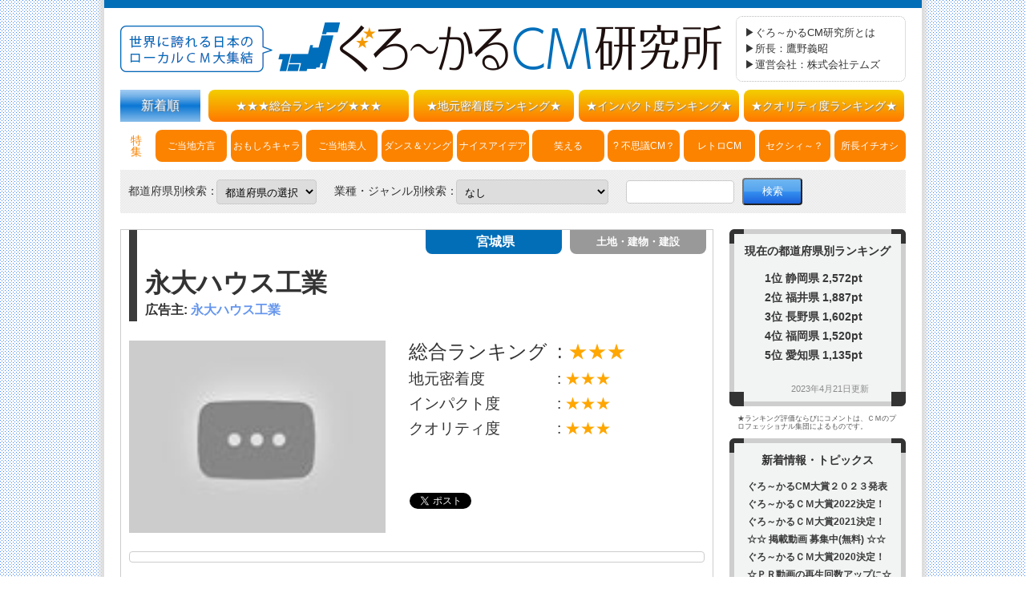

--- FILE ---
content_type: text/html; charset=UTF-8
request_url: https://glocalcm.net/20160512_1147
body_size: 48658
content:
<!doctype html><html lang="ja"><head><meta charset="utf-8"><meta http-equiv="X-UA-Compatible" content="IE=edge"/><meta name="viewport" content="width=980,initial-scale=1"><link rel="stylesheet" href="https://glocalcm.net/wp-content/cache/autoptimize/css/autoptimize_single_1b2a2621c864a5d2d8530cec73233579.css"><link rel="stylesheet" href="https://glocalcm.net/wp-content/cache/autoptimize/css/autoptimize_single_9bc799c31a30e911f74238f589447731.css"><meta name='robots' content='index, follow, max-image-preview:large, max-snippet:-1, max-video-preview:-1' /><title>宮城県「永大ハウス工業」ぐろ～かるＣＭ研究所</title><meta name="description" content="『 仙台四郎と住まいを探そう！ 』仙台を中心に不動産の売買を手掛ける永大ハウス工業のＣＭです。可愛らしい家のイラストの後ろから、「お家がほしい～！」と元気に飛び出してくるのは動物の子供達と仙台四郎。仲良くバスに乗って住まいの情報を探しに出かけます。江戸時代に仙台に実在したという仙台四郎、彼の寄る店は繁盛し、抱っこした子供は丈夫に育ったことから、福の神として崇められるようになったそう。ニコニコしたイラストは福々しくて可愛らしいです。“四郎”と“知ろう”をかけた元気なＣＭソングが、全体のテイストをパーッと明るいものにしています。リズムの良い歌は、耳馴染みが良く、記憶に残りやすいＣＭソングといえるでしょう。" /><link rel="canonical" href="https://glocalcm.net/20160512_1147" /><meta property="og:locale" content="ja_JP" /><meta property="og:type" content="article" /><meta property="og:title" content="宮城県「永大ハウス工業」ぐろ～かるＣＭ研究所" /><meta property="og:description" content="『 仙台四郎と住まいを探そう！ 』仙台を中心に不動産の売買を手掛ける永大ハウス工業のＣＭです。可愛らしい家のイラストの後ろから、「お家がほしい～！」と元気に飛び出してくるのは動物の子供達と仙台四郎。仲良くバスに乗って住まいの情報を探しに出かけます。江戸時代に仙台に実在したという仙台四郎、彼の寄る店は繁盛し、抱っこした子供は丈夫に育ったことから、福の神として崇められるようになったそう。ニコニコしたイラストは福々しくて可愛らしいです。“四郎”と“知ろう”をかけた元気なＣＭソングが、全体のテイストをパーッと明るいものにしています。リズムの良い歌は、耳馴染みが良く、記憶に残りやすいＣＭソングといえるでしょう。" /><meta property="og:url" content="https://glocalcm.net/20160512_1147" /><meta property="og:site_name" content="ぐろ～かるＣＭ研究所" /><meta property="article:publisher" content="https://www.facebook.com/glocalcm.net" /><meta property="article:published_time" content="2016-05-12T07:29:20+00:00" /><meta name="author" content="guest" /><meta name="twitter:card" content="summary_large_image" /><meta name="twitter:creator" content="@glocal_lab" /><meta name="twitter:site" content="@glocal_lab" /><meta name="twitter:label1" content="執筆者" /><meta name="twitter:data1" content="guest" /> <script type="application/ld+json" class="yoast-schema-graph">{"@context":"https://schema.org","@graph":[{"@type":"Article","@id":"https://glocalcm.net/20160512_1147#article","isPartOf":{"@id":"https://glocalcm.net/20160512_1147"},"author":{"name":"guest","@id":"https://glocalcm.net/#/schema/person/2babb872f8c1427254817ba8b78ead10"},"headline":"160155宮城・永大ハウス","datePublished":"2016-05-12T07:29:20+00:00","mainEntityOfPage":{"@id":"https://glocalcm.net/20160512_1147"},"wordCount":0,"publisher":{"@id":"https://glocalcm.net/#organization"},"inLanguage":"ja"},{"@type":"WebPage","@id":"https://glocalcm.net/20160512_1147","url":"https://glocalcm.net/20160512_1147","name":"宮城県「永大ハウス工業」ぐろ～かるＣＭ研究所","isPartOf":{"@id":"https://glocalcm.net/#website"},"datePublished":"2016-05-12T07:29:20+00:00","description":"『 仙台四郎と住まいを探そう！ 』仙台を中心に不動産の売買を手掛ける永大ハウス工業のＣＭです。可愛らしい家のイラストの後ろから、「お家がほしい～！」と元気に飛び出してくるのは動物の子供達と仙台四郎。仲良くバスに乗って住まいの情報を探しに出かけます。江戸時代に仙台に実在したという仙台四郎、彼の寄る店は繁盛し、抱っこした子供は丈夫に育ったことから、福の神として崇められるようになったそう。ニコニコしたイラストは福々しくて可愛らしいです。“四郎”と“知ろう”をかけた元気なＣＭソングが、全体のテイストをパーッと明るいものにしています。リズムの良い歌は、耳馴染みが良く、記憶に残りやすいＣＭソングといえるでしょう。","breadcrumb":{"@id":"https://glocalcm.net/20160512_1147#breadcrumb"},"inLanguage":"ja","potentialAction":[{"@type":"ReadAction","target":["https://glocalcm.net/20160512_1147"]}]},{"@type":"BreadcrumbList","@id":"https://glocalcm.net/20160512_1147#breadcrumb","itemListElement":[{"@type":"ListItem","position":1,"name":"ホーム","item":"https://glocalcm.net/"},{"@type":"ListItem","position":2,"name":"160155宮城・永大ハウス"}]},{"@type":"WebSite","@id":"https://glocalcm.net/#website","url":"https://glocalcm.net/","name":"ぐろ～かるＣＭ研究所","description":"世界に誇れる日本のローカルＣＭ・地方ＰＲ動画が大集合","publisher":{"@id":"https://glocalcm.net/#organization"},"potentialAction":[{"@type":"SearchAction","target":{"@type":"EntryPoint","urlTemplate":"https://glocalcm.net/?s={search_term_string}"},"query-input":{"@type":"PropertyValueSpecification","valueRequired":true,"valueName":"search_term_string"}}],"inLanguage":"ja"},{"@type":"Organization","@id":"https://glocalcm.net/#organization","name":"ぐろ〜かるＣＭ研究所","url":"https://glocalcm.net/","logo":{"@type":"ImageObject","inLanguage":"ja","@id":"https://glocalcm.net/#/schema/logo/image/","url":"https://glocalcm.net/wp-content/uploads/2019/01/a6c202f481e9beb570ee8524b933a05e.png","contentUrl":"https://glocalcm.net/wp-content/uploads/2019/01/a6c202f481e9beb570ee8524b933a05e.png","width":500,"height":500,"caption":"ぐろ〜かるＣＭ研究所"},"image":{"@id":"https://glocalcm.net/#/schema/logo/image/"},"sameAs":["https://www.facebook.com/glocalcm.net","https://x.com/glocal_lab","https://ja.wikipedia.org/wiki/CM"]},{"@type":"Person","@id":"https://glocalcm.net/#/schema/person/2babb872f8c1427254817ba8b78ead10","name":"guest","image":{"@type":"ImageObject","inLanguage":"ja","@id":"https://glocalcm.net/#/schema/person/image/","url":"https://secure.gravatar.com/avatar/679611462be9be04fc56e5c248213996bf19ea95e3e840df977debf95012e2c6?s=96&d=mm&r=g","contentUrl":"https://secure.gravatar.com/avatar/679611462be9be04fc56e5c248213996bf19ea95e3e840df977debf95012e2c6?s=96&d=mm&r=g","caption":"guest"},"url":"https://glocalcm.net/author/guest"}]}</script> <link rel='dns-prefetch' href='//www.googletagmanager.com' /><link rel='dns-prefetch' href='//stats.wp.com' /><link rel='dns-prefetch' href='//pagead2.googlesyndication.com' /><link href='https://fonts.gstatic.com' crossorigin='anonymous' rel='preconnect' /><link rel="alternate" title="oEmbed (JSON)" type="application/json+oembed" href="https://glocalcm.net/wp-json/oembed/1.0/embed?url=https%3A%2F%2Fglocalcm.net%2F20160512_1147" /><link rel="alternate" title="oEmbed (XML)" type="text/xml+oembed" href="https://glocalcm.net/wp-json/oembed/1.0/embed?url=https%3A%2F%2Fglocalcm.net%2F20160512_1147&#038;format=xml" /><style id='wp-img-auto-sizes-contain-inline-css' type='text/css'>img:is([sizes=auto i],[sizes^="auto," i]){contain-intrinsic-size:3000px 1500px}
/*# sourceURL=wp-img-auto-sizes-contain-inline-css */</style><link rel='stylesheet' id='colorbox-css' href='https://glocalcm.net/wp-content/cache/autoptimize/css/autoptimize_single_11a7c658b315539f503e17ea8482c77c.css' type='text/css' media='all' /><link rel='stylesheet' id='wp-block-library-css' href='https://glocalcm.net/wp-includes/css/dist/block-library/style.min.css' type='text/css' media='all' /><style id='classic-theme-styles-inline-css' type='text/css'>/*! This file is auto-generated */
.wp-block-button__link{color:#fff;background-color:#32373c;border-radius:9999px;box-shadow:none;text-decoration:none;padding:calc(.667em + 2px) calc(1.333em + 2px);font-size:1.125em}.wp-block-file__button{background:#32373c;color:#fff;text-decoration:none}
/*# sourceURL=/wp-includes/css/classic-themes.min.css */</style><link rel='stylesheet' id='mediaelement-css' href='https://glocalcm.net/wp-includes/js/mediaelement/mediaelementplayer-legacy.min.css' type='text/css' media='all' /><link rel='stylesheet' id='wp-mediaelement-css' href='https://glocalcm.net/wp-includes/js/mediaelement/wp-mediaelement.min.css' type='text/css' media='all' /><style id='jetpack-sharing-buttons-style-inline-css' type='text/css'>.jetpack-sharing-buttons__services-list{display:flex;flex-direction:row;flex-wrap:wrap;gap:0;list-style-type:none;margin:5px;padding:0}.jetpack-sharing-buttons__services-list.has-small-icon-size{font-size:12px}.jetpack-sharing-buttons__services-list.has-normal-icon-size{font-size:16px}.jetpack-sharing-buttons__services-list.has-large-icon-size{font-size:24px}.jetpack-sharing-buttons__services-list.has-huge-icon-size{font-size:36px}@media print{.jetpack-sharing-buttons__services-list{display:none!important}}.editor-styles-wrapper .wp-block-jetpack-sharing-buttons{gap:0;padding-inline-start:0}ul.jetpack-sharing-buttons__services-list.has-background{padding:1.25em 2.375em}
/*# sourceURL=https://glocalcm.net/wp-content/plugins/jetpack/_inc/blocks/sharing-buttons/view.css */</style><style id='global-styles-inline-css' type='text/css'>:root{--wp--preset--aspect-ratio--square: 1;--wp--preset--aspect-ratio--4-3: 4/3;--wp--preset--aspect-ratio--3-4: 3/4;--wp--preset--aspect-ratio--3-2: 3/2;--wp--preset--aspect-ratio--2-3: 2/3;--wp--preset--aspect-ratio--16-9: 16/9;--wp--preset--aspect-ratio--9-16: 9/16;--wp--preset--color--black: #000000;--wp--preset--color--cyan-bluish-gray: #abb8c3;--wp--preset--color--white: #ffffff;--wp--preset--color--pale-pink: #f78da7;--wp--preset--color--vivid-red: #cf2e2e;--wp--preset--color--luminous-vivid-orange: #ff6900;--wp--preset--color--luminous-vivid-amber: #fcb900;--wp--preset--color--light-green-cyan: #7bdcb5;--wp--preset--color--vivid-green-cyan: #00d084;--wp--preset--color--pale-cyan-blue: #8ed1fc;--wp--preset--color--vivid-cyan-blue: #0693e3;--wp--preset--color--vivid-purple: #9b51e0;--wp--preset--gradient--vivid-cyan-blue-to-vivid-purple: linear-gradient(135deg,rgb(6,147,227) 0%,rgb(155,81,224) 100%);--wp--preset--gradient--light-green-cyan-to-vivid-green-cyan: linear-gradient(135deg,rgb(122,220,180) 0%,rgb(0,208,130) 100%);--wp--preset--gradient--luminous-vivid-amber-to-luminous-vivid-orange: linear-gradient(135deg,rgb(252,185,0) 0%,rgb(255,105,0) 100%);--wp--preset--gradient--luminous-vivid-orange-to-vivid-red: linear-gradient(135deg,rgb(255,105,0) 0%,rgb(207,46,46) 100%);--wp--preset--gradient--very-light-gray-to-cyan-bluish-gray: linear-gradient(135deg,rgb(238,238,238) 0%,rgb(169,184,195) 100%);--wp--preset--gradient--cool-to-warm-spectrum: linear-gradient(135deg,rgb(74,234,220) 0%,rgb(151,120,209) 20%,rgb(207,42,186) 40%,rgb(238,44,130) 60%,rgb(251,105,98) 80%,rgb(254,248,76) 100%);--wp--preset--gradient--blush-light-purple: linear-gradient(135deg,rgb(255,206,236) 0%,rgb(152,150,240) 100%);--wp--preset--gradient--blush-bordeaux: linear-gradient(135deg,rgb(254,205,165) 0%,rgb(254,45,45) 50%,rgb(107,0,62) 100%);--wp--preset--gradient--luminous-dusk: linear-gradient(135deg,rgb(255,203,112) 0%,rgb(199,81,192) 50%,rgb(65,88,208) 100%);--wp--preset--gradient--pale-ocean: linear-gradient(135deg,rgb(255,245,203) 0%,rgb(182,227,212) 50%,rgb(51,167,181) 100%);--wp--preset--gradient--electric-grass: linear-gradient(135deg,rgb(202,248,128) 0%,rgb(113,206,126) 100%);--wp--preset--gradient--midnight: linear-gradient(135deg,rgb(2,3,129) 0%,rgb(40,116,252) 100%);--wp--preset--font-size--small: 13px;--wp--preset--font-size--medium: 20px;--wp--preset--font-size--large: 36px;--wp--preset--font-size--x-large: 42px;--wp--preset--spacing--20: 0.44rem;--wp--preset--spacing--30: 0.67rem;--wp--preset--spacing--40: 1rem;--wp--preset--spacing--50: 1.5rem;--wp--preset--spacing--60: 2.25rem;--wp--preset--spacing--70: 3.38rem;--wp--preset--spacing--80: 5.06rem;--wp--preset--shadow--natural: 6px 6px 9px rgba(0, 0, 0, 0.2);--wp--preset--shadow--deep: 12px 12px 50px rgba(0, 0, 0, 0.4);--wp--preset--shadow--sharp: 6px 6px 0px rgba(0, 0, 0, 0.2);--wp--preset--shadow--outlined: 6px 6px 0px -3px rgb(255, 255, 255), 6px 6px rgb(0, 0, 0);--wp--preset--shadow--crisp: 6px 6px 0px rgb(0, 0, 0);}:where(.is-layout-flex){gap: 0.5em;}:where(.is-layout-grid){gap: 0.5em;}body .is-layout-flex{display: flex;}.is-layout-flex{flex-wrap: wrap;align-items: center;}.is-layout-flex > :is(*, div){margin: 0;}body .is-layout-grid{display: grid;}.is-layout-grid > :is(*, div){margin: 0;}:where(.wp-block-columns.is-layout-flex){gap: 2em;}:where(.wp-block-columns.is-layout-grid){gap: 2em;}:where(.wp-block-post-template.is-layout-flex){gap: 1.25em;}:where(.wp-block-post-template.is-layout-grid){gap: 1.25em;}.has-black-color{color: var(--wp--preset--color--black) !important;}.has-cyan-bluish-gray-color{color: var(--wp--preset--color--cyan-bluish-gray) !important;}.has-white-color{color: var(--wp--preset--color--white) !important;}.has-pale-pink-color{color: var(--wp--preset--color--pale-pink) !important;}.has-vivid-red-color{color: var(--wp--preset--color--vivid-red) !important;}.has-luminous-vivid-orange-color{color: var(--wp--preset--color--luminous-vivid-orange) !important;}.has-luminous-vivid-amber-color{color: var(--wp--preset--color--luminous-vivid-amber) !important;}.has-light-green-cyan-color{color: var(--wp--preset--color--light-green-cyan) !important;}.has-vivid-green-cyan-color{color: var(--wp--preset--color--vivid-green-cyan) !important;}.has-pale-cyan-blue-color{color: var(--wp--preset--color--pale-cyan-blue) !important;}.has-vivid-cyan-blue-color{color: var(--wp--preset--color--vivid-cyan-blue) !important;}.has-vivid-purple-color{color: var(--wp--preset--color--vivid-purple) !important;}.has-black-background-color{background-color: var(--wp--preset--color--black) !important;}.has-cyan-bluish-gray-background-color{background-color: var(--wp--preset--color--cyan-bluish-gray) !important;}.has-white-background-color{background-color: var(--wp--preset--color--white) !important;}.has-pale-pink-background-color{background-color: var(--wp--preset--color--pale-pink) !important;}.has-vivid-red-background-color{background-color: var(--wp--preset--color--vivid-red) !important;}.has-luminous-vivid-orange-background-color{background-color: var(--wp--preset--color--luminous-vivid-orange) !important;}.has-luminous-vivid-amber-background-color{background-color: var(--wp--preset--color--luminous-vivid-amber) !important;}.has-light-green-cyan-background-color{background-color: var(--wp--preset--color--light-green-cyan) !important;}.has-vivid-green-cyan-background-color{background-color: var(--wp--preset--color--vivid-green-cyan) !important;}.has-pale-cyan-blue-background-color{background-color: var(--wp--preset--color--pale-cyan-blue) !important;}.has-vivid-cyan-blue-background-color{background-color: var(--wp--preset--color--vivid-cyan-blue) !important;}.has-vivid-purple-background-color{background-color: var(--wp--preset--color--vivid-purple) !important;}.has-black-border-color{border-color: var(--wp--preset--color--black) !important;}.has-cyan-bluish-gray-border-color{border-color: var(--wp--preset--color--cyan-bluish-gray) !important;}.has-white-border-color{border-color: var(--wp--preset--color--white) !important;}.has-pale-pink-border-color{border-color: var(--wp--preset--color--pale-pink) !important;}.has-vivid-red-border-color{border-color: var(--wp--preset--color--vivid-red) !important;}.has-luminous-vivid-orange-border-color{border-color: var(--wp--preset--color--luminous-vivid-orange) !important;}.has-luminous-vivid-amber-border-color{border-color: var(--wp--preset--color--luminous-vivid-amber) !important;}.has-light-green-cyan-border-color{border-color: var(--wp--preset--color--light-green-cyan) !important;}.has-vivid-green-cyan-border-color{border-color: var(--wp--preset--color--vivid-green-cyan) !important;}.has-pale-cyan-blue-border-color{border-color: var(--wp--preset--color--pale-cyan-blue) !important;}.has-vivid-cyan-blue-border-color{border-color: var(--wp--preset--color--vivid-cyan-blue) !important;}.has-vivid-purple-border-color{border-color: var(--wp--preset--color--vivid-purple) !important;}.has-vivid-cyan-blue-to-vivid-purple-gradient-background{background: var(--wp--preset--gradient--vivid-cyan-blue-to-vivid-purple) !important;}.has-light-green-cyan-to-vivid-green-cyan-gradient-background{background: var(--wp--preset--gradient--light-green-cyan-to-vivid-green-cyan) !important;}.has-luminous-vivid-amber-to-luminous-vivid-orange-gradient-background{background: var(--wp--preset--gradient--luminous-vivid-amber-to-luminous-vivid-orange) !important;}.has-luminous-vivid-orange-to-vivid-red-gradient-background{background: var(--wp--preset--gradient--luminous-vivid-orange-to-vivid-red) !important;}.has-very-light-gray-to-cyan-bluish-gray-gradient-background{background: var(--wp--preset--gradient--very-light-gray-to-cyan-bluish-gray) !important;}.has-cool-to-warm-spectrum-gradient-background{background: var(--wp--preset--gradient--cool-to-warm-spectrum) !important;}.has-blush-light-purple-gradient-background{background: var(--wp--preset--gradient--blush-light-purple) !important;}.has-blush-bordeaux-gradient-background{background: var(--wp--preset--gradient--blush-bordeaux) !important;}.has-luminous-dusk-gradient-background{background: var(--wp--preset--gradient--luminous-dusk) !important;}.has-pale-ocean-gradient-background{background: var(--wp--preset--gradient--pale-ocean) !important;}.has-electric-grass-gradient-background{background: var(--wp--preset--gradient--electric-grass) !important;}.has-midnight-gradient-background{background: var(--wp--preset--gradient--midnight) !important;}.has-small-font-size{font-size: var(--wp--preset--font-size--small) !important;}.has-medium-font-size{font-size: var(--wp--preset--font-size--medium) !important;}.has-large-font-size{font-size: var(--wp--preset--font-size--large) !important;}.has-x-large-font-size{font-size: var(--wp--preset--font-size--x-large) !important;}
:where(.wp-block-post-template.is-layout-flex){gap: 1.25em;}:where(.wp-block-post-template.is-layout-grid){gap: 1.25em;}
:where(.wp-block-term-template.is-layout-flex){gap: 1.25em;}:where(.wp-block-term-template.is-layout-grid){gap: 1.25em;}
:where(.wp-block-columns.is-layout-flex){gap: 2em;}:where(.wp-block-columns.is-layout-grid){gap: 2em;}
:root :where(.wp-block-pullquote){font-size: 1.5em;line-height: 1.6;}
/*# sourceURL=global-styles-inline-css */</style><link rel='stylesheet' id='contact-form-7-css' href='https://glocalcm.net/wp-content/cache/autoptimize/css/autoptimize_single_64ac31699f5326cb3c76122498b76f66.css' type='text/css' media='all' /><link rel='stylesheet' id='ctf_styles-css' href='https://glocalcm.net/wp-content/plugins/custom-twitter-feeds/css/ctf-styles.min.css' type='text/css' media='all' /><link rel='stylesheet' id='sfwppa-public-style-css' href='https://glocalcm.net/wp-content/cache/autoptimize/css/autoptimize_single_e112b0f362d8f343353ebd3f2886a7d1.css' type='text/css' media='all' /><link rel='stylesheet' id='dashicons-css' href='https://glocalcm.net/wp-includes/css/dashicons.min.css' type='text/css' media='all' /><link rel='stylesheet' id='thickbox-css' href='https://glocalcm.net/wp-content/cache/autoptimize/css/autoptimize_single_51f1b9b248d1b014ccffb331aaeb765d.css' type='text/css' media='all' /><link rel='stylesheet' id='formzu_plugin_client-css' href='https://glocalcm.net/wp-content/cache/autoptimize/css/autoptimize_single_5e8bf761308e8f4de91ea2544833b8fb.css' type='text/css' media='all' /><link rel='stylesheet' id='wp-pagenavi-css' href='https://glocalcm.net/wp-content/cache/autoptimize/css/autoptimize_single_73d29ecb3ae4eb2b78712fab3a46d32d.css' type='text/css' media='all' /> <script type="text/javascript" src="https://glocalcm.net/wp-includes/js/jquery/jquery.min.js" id="jquery-core-js"></script> <script defer type="text/javascript" src="https://glocalcm.net/wp-includes/js/jquery/jquery-migrate.min.js" id="jquery-migrate-js"></script> <script defer type="text/javascript" src="https://glocalcm.net/wp-content/plugins/wp-colorbox/jquery.colorbox-min.js" id="colorbox-js"></script> <script defer type="text/javascript" src="https://glocalcm.net/wp-content/cache/autoptimize/js/autoptimize_single_8c184d0a9ccdb5a32554bb4b4a65800b.js" id="wp-colorbox-js"></script> 
 <script defer type="text/javascript" src="https://www.googletagmanager.com/gtag/js?id=G-B885HZ51BC" id="google_gtagjs-js"></script> <script defer id="google_gtagjs-js-after" src="[data-uri]"></script> <link rel="https://api.w.org/" href="https://glocalcm.net/wp-json/" /><link rel="alternate" title="JSON" type="application/json" href="https://glocalcm.net/wp-json/wp/v2/posts/1147" /><link rel="EditURI" type="application/rsd+xml" title="RSD" href="https://glocalcm.net/xmlrpc.php?rsd" /><meta name="generator" content="WordPress 6.9" /><link rel='shortlink' href='https://glocalcm.net/?p=1147' /><link rel="shortcut icon" href="https://glocalcm.net/wp-content/uploads/2019/01/a6c202f481e9beb570ee8524b933a05e.png" /><meta name="generator" content="Site Kit by Google 1.170.0" /><style>img#wpstats{display:none}</style><meta name="google-adsense-platform-account" content="ca-host-pub-2644536267352236"><meta name="google-adsense-platform-domain" content="sitekit.withgoogle.com"><meta name="generator" content="Elementor 3.34.2; features: additional_custom_breakpoints; settings: css_print_method-external, google_font-enabled, font_display-auto"><style>.e-con.e-parent:nth-of-type(n+4):not(.e-lazyloaded):not(.e-no-lazyload),
				.e-con.e-parent:nth-of-type(n+4):not(.e-lazyloaded):not(.e-no-lazyload) * {
					background-image: none !important;
				}
				@media screen and (max-height: 1024px) {
					.e-con.e-parent:nth-of-type(n+3):not(.e-lazyloaded):not(.e-no-lazyload),
					.e-con.e-parent:nth-of-type(n+3):not(.e-lazyloaded):not(.e-no-lazyload) * {
						background-image: none !important;
					}
				}
				@media screen and (max-height: 640px) {
					.e-con.e-parent:nth-of-type(n+2):not(.e-lazyloaded):not(.e-no-lazyload),
					.e-con.e-parent:nth-of-type(n+2):not(.e-lazyloaded):not(.e-no-lazyload) * {
						background-image: none !important;
					}
				}</style> <script type="text/javascript" async="async" src="https://pagead2.googlesyndication.com/pagead/js/adsbygoogle.js?client=ca-pub-4500227413382396&amp;host=ca-host-pub-2644536267352236" crossorigin="anonymous"></script> <style type="text/css">/************************************************************
						Style-2
		************************************************************/
		.sfwppa-navi-style.sfwppa-style-2 span.sfwppa-pages,
		.sfwppa-navi-style.sfwppa-style-2 .nav-links .prev,
		.sfwppa-navi-style.sfwppa-style-2 .nav-links .next,
		.sfwppa-navi-style.sfwppa-style-2 .wp-pagenavi .current{border:0px ; color:#999999 ;font-size: 5px;}
		
		.sfwppa-navi-style.sfwppa-style-2 .nav-links .prev:hover,
		.sfwppa-navi-style.sfwppa-style-2 .nav-links .next:hover{color:#286eb2}
		
		.sfwppa-navi-style.sfwppa-style-2 .sfwppa-link,
		.sfwppa-navi-style.sfwppa-style-2 a.sfwppa-pages,	
		.sfwppa-navi-style.sfwppa-style-2 .nav-links a.page-numbers,
		.sfwppa-navi-style.sfwppa-style-2 .sfwppa-current-page,
		.sfwppa-navi-style.sfwppa-style-2 .nav-links .current,		
		.sfwppa-navi-style.sfwppa-style-2 span.sfwppa-pages.sfwppa-extend,
		.sfwppa-navi-style.sfwppa-style-2 .page-numbers.dots,
		.sfwppa-navi-style.sfwppa-style-2 .wp-pagenavi .current{font-size: 5px; color:#999999; display:inline-block; border: 1px solid #999999}
		
		.sfwppa-navi-style.sfwppa-style-2 .nav-links .current,
		.sfwppa-navi-style.sfwppa-style-2 .wp-pagenavi .current{ background: #ffffff; color:#286eb2;  border-right: 1px solid #999999;}

		.sfwppa-navi-style.sfwppa-style-2 .nav-links a.page-numbers:hover,
		.sfwppa-navi-style.sfwppa-style-2 a.sfwppa-pages:hover,
		.sfwppa-navi-style.sfwppa-style-2 a.sfwppa-pages:hover{ background: #ffffff;  border: 1px solid #999999; color:#286eb2;}
		
		.sfwppa-navi-style.sfwppa-style-2 span.sfwppa-pages.sfwppa-extend:hover { background: #ffffff !important;  border: 1px solid #999999 !important; color:#286eb2 !important;}</style></head><body><div id="container"><header><div id="head"><h1><a href="https://glocalcm.net/"><img src="https://glocalcm.net/wp-content/themes/glocalcm/images/logo.png" width="" alt="世界に誇れる日本のローカルCM大集合。ぐろ～かるCM研究所" title="世界に誇れる日本のローカルCM大集合。ぐろ～かるCM研究所"></a></h1><dl class="topic"><ul><li><a href="http://glocalcm.sakura.ne.jp/concept#concept">▶ぐろ～かるCM研究所とは</a></li><li><a href="http://glocalcm.sakura.ne.jp/commentator">▶所長：鷹野義昭</a></li><li><a href="http://www.tems.ne.jp/" target="_blank">▶運営会社：株式会社テムズ</a></li></ul></div><nav class="menu01"><p><a href="https://glocalcm.net?getData=new&sort=1">新着順</a></p><ul><li><a href="https://glocalcm.net?getData=allRanking&sort=1">★★★総合ランキング★★★</a></li><li><a href="https://glocalcm.net?getData=localPoint&sort=1">★地元密着度ランキング★</a></li><li><a href="https://glocalcm.net?getData=impactPoint&sort=1">★インパクト度ランキング★</a></li><li><a href="https://glocalcm.net?getData=qualityPoint&sort=1">★クオリティ度ランキング★</a></li></ul></nav><nav class="menu02"><ul><li>特<br>集</li><li><a href="https://glocalcm.net?getData=hougen&sort=0">ご当地方言</a></li><li><a href="https://glocalcm.net?getData=omoshiro&sort=0">おもしろキャラ</a></li><li><a href="https://glocalcm.net?getData=bijin&sort=0">ご当地美人</a></li><li><a href="https://glocalcm.net?getData=dance&sort=0">ダンス＆ソング</a></li><li><a href="https://glocalcm.net?getData=idea&sort=0">ナイスアイデア</a></li><li><a href="https://glocalcm.net?getData=warau&sort=0">笑える</a></li><li><a href="https://glocalcm.net?getData=fushigi&sort=0">? 不思議CM？</a></li><li><a href="https://glocalcm.net?getData=retro&sort=0">レトロCM</a></li><li><a href="https://glocalcm.net?getData=sexy&sort=0">セクシィ～？</a></li><li><a href="https://glocalcm.net?getData=ichioshi&sort=0">所長イチオシ</a></li></ul></nav><nav class="menu03"><form role="search" method="get" id="searchform" action="https://glocalcm.net/"> <label for="prefSerch">都道府県別検索</label> <select name="prefSerch"><option value="">都道府県の選択</option><option value="北海道">北海道</option><option value="青森県">青森県</option><option value="岩手県">岩手県</option><option value="宮城県">宮城県</option><option value="秋田県">秋田県</option><option value="山形県">山形県</option><option value="福島県">福島県</option><option value="東京都">東京都</option><option value="神奈川県">神奈川県</option><option value="埼玉県">埼玉県</option><option value="千葉県">千葉県</option><option value="茨城県">茨城県</option><option value="栃木県">栃木県</option><option value="群馬県">群馬県</option><option value="山梨県">山梨県</option><option value="新潟県">新潟県</option><option value="長野県">長野県</option><option value="富山県">富山県</option><option value="石川県">石川県</option><option value="福井県">福井県</option><option value="愛知県">愛知県</option><option value="岐阜県">岐阜県</option><option value="静岡県">静岡県</option><option value="三重県">三重県</option><option value="大阪府">大阪府</option><option value="兵庫県">兵庫県</option><option value="京都府">京都府</option><option value="滋賀県">滋賀県</option><option value="奈良県">奈良県</option><option value="和歌山県">和歌山県</option><option value="鳥取県">鳥取県</option><option value="島根県">島根県</option><option value="岡山県">岡山県</option><option value="広島県">広島県</option><option value="山口県">山口県</option><option value="徳島県">徳島県</option><option value="香川県">香川県</option><option value="愛媛県">愛媛県</option><option value="高知県">高知県</option><option value="福岡県">福岡県</option><option value="佐賀県">佐賀県</option><option value="長崎県">長崎県</option><option value="熊本県">熊本県</option><option value="大分県">大分県</option><option value="宮崎県">宮崎県</option><option value="鹿児島県">鹿児島県</option><option value="沖縄県">沖縄県</option> </select> <label for="genreSerch">業種・ジャンル別検索</label> <select name="genreSerch"><option value="" selected="selected">なし</option><option value="官公庁・地元PR" >官公庁・地元PR</option><option value="地方スイーツ" >地方スイーツ</option><option value="地方の食材・食品" >地方の食材・食品</option><option value="地方の鉄道・乗り物" >地方の鉄道・乗り物</option><option value="地元居酒屋・レストラン" >地元居酒屋・レストラン</option><option value="百貨店・スーパー・小売" >百貨店・スーパー・小売</option><option value="冠婚葬祭" >冠婚葬祭</option><option value="神社仏閣" >神社仏閣</option><option value="ホテル・温泉旅館・サウナ" >ホテル・温泉旅館・サウナ</option><option value="観光地・レジャー施設" >観光地・レジャー施設</option><option value="パチンコ・遊技場・競技場" >パチンコ・遊技場・競技場</option><option value="テレビ局・新聞社" >テレビ局・新聞社</option><option value="学校・予備校・習い事" >学校・予備校・習い事</option><option value="地方銀行・金融関連" >地方銀行・金融関連</option><option value="土地・建物・建設" >土地・建物・建設</option><option value="病院・医療・美容" >病院・医療・美容</option><option value="各種サービス・情報" >各種サービス・情報</option><option value="その他ジャンル" >その他ジャンル</option> </select> <label class="screen-reader-text" for="s">広告主検索</label> <input type="text" name="s" id="s" size="14" class="kSerch"> <input type="submit" value="検索"></form></nav></header><div id="wrap"><p id="pagetop"><a href="#">↑ PAGE TOP</a></p><main><article><section><div class="singleHead"><div class="singleName"><div class="sinH1"><h1 class="advProduct">永大ハウス工業</h1></div><h4>広告主:<a href="http://www.eidaihouse.com/" target="_blank"> 永大ハウス工業</a></h4></div><h2 class="pref">宮城県</h2><h3 class="genre">土地・建物・建設</h3></div><div class="yotuRank"><div class="link"> <a href="http://www.youtube.com/embed/Av0_S4dDDTY" target="_blank" class="lbp_secondary"> <img src="https://i.ytimg.com/vi/Av0_S4dDDTY/0.jpg" alt=""> <span><img src="https://glocalcm.net/wp-content/themes/glocalcm/images/youPlay02.png" alt=""></span> </a></div><div class="sctRank"><table class="rankTbl"><tr><td>総合ランキング</td><td><span>★★★</span></td></tr><tr><td>地元密着度</td><td><span>★★★</span></td></tr><tr><td>インパクト度</td><td><span>★★★</span></td></tr><tr><td>クオリティ度</td><td><span>★★★</span></td></tr></table><div class="snsbtn"><div class="fb-like" data-href="https://glocalcm.net/20160512_1147" data-layout="button_count" data-action="like" data-show-faces="true" data-share="false"></div><div class="twbtn"><a class="twitter-share-button" href="https://twitter.com/share?url=https://glocalcm.net/20160512_1147" data-dnt="true" count="horizontal"></a></div></div></div></div><div class="sctFoot"></div><h2 class="commH2">研究所コメント</h2><div class="sctComm"><h3>仙台四郎と住まいを探そう！</h3><p><p>仙台を中心に不動産の売買を手掛ける永大ハウス工業のＣＭです。可愛らしい家のイラストの後ろから、「お家がほしい～！」と元気に飛び出してくるのは動物の子供達と仙台四郎。仲良くバスに乗って住まいの情報を探しに出かけます。江戸時代に仙台に実在したという仙台四郎、彼の寄る店は繁盛し、抱っこした子供は丈夫に育ったことから、福の神として崇められるようになったそう。ニコニコしたイラストは福々しくて可愛らしいです。“四郎”と“知ろう”をかけた元気なＣＭソングが、全体のテイストをパーッと明るいものにしています。リズムの良い歌は、耳馴染みが良く、記憶に残りやすいＣＭソングといえるでしょう。</p></p></div><h2 class="commH2_2">関連情報</h2><div class="sctComm2"><p>同ＣＭシリーズ別バージョン</p><p>https://www.youtube.com/watch?v=33m49ROs-Aw</p></div></section></article><aside><div class="prefRank"><span><h2>現在の都道府県別ランキング</h2><ol><li><a>1位 静岡県 2,572pt</a></li><li><a>2位 福井県 1,887pt</a></li><li><a>3位 長野県 1,602pt</a></li><li><a>4位 福岡県 1,520pt</a></li><li><a>5位 愛知県 1,135pt</a></li></ol><p style="text-align: center;">2023年4月21日更新</p> </span></div><p class="codicil">★ランキング評価ならびにコメントは、ＣＭのプロフェッショナル集団によるものです。</p><div class="prefRank"><span><h2>新着情報・トピックス</h2><ol class="topicList"><li><a href="https://glocalcm.net/newtopics/%e3%81%90%e3%82%8d%ef%bd%9e%e3%81%8b%e3%82%8bcm%e5%a4%a7%e8%b3%9e%ef%bc%92%ef%bc%90%ef%bc%92%ef%bc%93%e7%99%ba%e8%a1%a8">ぐろ～かるCM大賞２０２３発表</a></li><li><a href="https://glocalcm.net/newtopics/2022grandprix">ぐろ～かるＣＭ大賞2022決定！</a></li><li><a href="https://glocalcm.net/newtopics/2021grandprix">ぐろ～かるＣＭ大賞2021決定！</a></li><li><a href="https://glocalcm.net/newtopics/recommend_form">☆☆ 掲載動画 募集中(無料) ☆☆</a></li><li><a href="https://glocalcm.net/newtopics/2020grandprix">ぐろ～かるＣＭ大賞2020決定！</a></li><li><a href="https://glocalcm.net/newtopics/%ef%bd%90%ef%bd%92%e5%8b%95%e7%94%bb%e7%ad%89%e3%81%ae%e5%86%8d%e7%94%9f%e5%9b%9e%e6%95%b0%e3%82%a2%e3%83%83%e3%83%97%e3%81%ab%ef%bc%81">☆ＰＲ動画の再生回数アップに☆</a></li><li><a href="https://glocalcm.net/newtopics/%e9%99%90%e5%ae%9a%ef%bc%9a%e5%bd%93%e3%82%b5%e3%82%a4%e3%83%88%e3%81%b8%e3%81%ae%e5%ba%83%e5%91%8a%e5%8b%9f%e9%9b%86%e4%b8%ad%ef%bc%81">限定☆当サイトへの広告募集中！</a></li><li class="allTopics"><a href="https://glocalcm.net/newtopics">全ての情報を見る&gt;&gt;</a></li></ol> </span></div><div class="banner"><p><a href="https://glocalcm.sakura.ne.jp/wp-content/uploads/2020/12/e49df7f4cab94d17c79d6dec82bea49a.pdf"><img decoding="async" title="ぐろ〜かるCM大賞2020｜オンライン表彰式レポート" src="https://glocalcm.net/wp-content/uploads/2020/12/glocalaward202003.jpg" alt="ぐろ〜かるCM大賞2020｜オンライン表彰式レポート" width="221" height="88" /></a></p><p><a href="https://tems.ne.jp/wp-content/uploads/2020/08/tems_telesapo.pdf"><img decoding="async" title="広告戦略テレ・サポートプログラム" src="https://glocalcm.net/wp-content/uploads/2020/08/telesapo_banner.png" alt="広告戦略テレ・サポートプログラム" width="221" height="88" /></a></p><p><a href="http://bit.ly/2LGtJvG"><img decoding="async" title="戦略的PR動画制作サービス『PieR』" src="https://glocalcm.net/wp-content/uploads/2019/09/pier.png" alt="PieR" width="221" height="88" /></a></p><p><a href="/publish_monokoto"><img loading="lazy" decoding="async" title="書籍出版のお知らせ" src="https://glocalcm.net/wp-content/uploads/2020/01/monokoto.jpg" alt="書籍出版のお知らせ" width="221" height="88" /></a></p><p><a href="https://tems.ne.jp/" target="_blank" rel="noopener noreferrer"><img loading="lazy" decoding="async" class="hover" title="株式会社テムズ" src="https://glocalcm.net/wp-content/uploads/2020/01/tems03.jpg" alt="株式会社テムズ" width="221" height="88" /></a></p><p><a href="http://bit.ly/3aVCu0I" target="blank" rel="noopener noreferrer"><img loading="lazy" decoding="async" title="ＰＲ＋ＰＲ拡散サポートプラン" src="https://glocalcm.net/wp-content/uploads/2020/01/prpr01.jpg" alt="ＰＲ＋ＰＲ拡散サポートプラン" width="221" height="88" /></a></p><p><a href="https://tems.ne.jp/package/croi/" target="blank" rel="noopener noreferrer"><img loading="lazy" decoding="async" title="C・ROI-クロイ-" src="https://glocalcm.net/wp-content/uploads/2020/01/croi.jpg" alt="C・ROI" width="221" height="88" /></a></p><p><a href="https://tems.ne.jp/faq/" target="_blank" rel="noopener noreferrer"><img loading="lazy" decoding="async" class="hover" title="株式会社テムズ" src="https://glocalcm.net/wp-content/uploads/2015/11/sideBanner14.jpg" alt="これからＴＶＣＭを考えている企業様へ" width="221" height="88" /></a></p><p><a href="http://www.findstar.co.jp/columuns/view/4206/" target="_blank" rel="noopener noreferrer"><img loading="lazy" decoding="async" class="hover" title="株式会社テムズ" src="https://glocalcm.net/wp-content/uploads/2015/11/sideBanner20.jpg" alt="ファインドスター　インタビュー記事" width="221" height="88" /></a></p><p><a href="https://tems.ne.jp/seminar/" target="_blank" rel="noopener noreferrer"><img loading="lazy" decoding="async" class="hover" title="株式会社テムズ" src="https://glocalcm.net/wp-content/uploads/2015/11/sideBanenr16.jpg" alt="全国一律10万円 マーケティング・セミナー 開催中！" width="221" height="88" /></a></p><p><a href="http://www.mach-creative.com/" target="_blank" rel="noopener noreferrer"><img loading="lazy" decoding="async" title="株式会社マッハクリエイティブ" src="https://glocalcm.net/wp-content/themes/glocalcm/images/machLogo.gif" alt="株式会社マッハクリエイティブ" width="221" height="88" /></a></p><p><a href="http://www.keieiken.co.jp/" target="_blank" rel="noopener noreferrer"><img loading="lazy" decoding="async" title="株式会社NTTデータ経営研究所" src="https://glocalcm.net/wp-content/themes/glocalcm/images/nttLogo.gif" alt="株式会社NTTデータ経営研究所" width="221" height="88" /></a></p><p><a href="http://www.kogoma-brand.com/" target="_blank" rel="noopener noreferrer"><img loading="lazy" decoding="async" title="小々馬ゼミ" src="https://glocalcm.net/wp-content/themes/glocalcm/images/kogomaLogo.gif" alt="小々馬ゼミ" width="221" height="88" /></a></p></div></aside></main></div></div><footer><ul><li><a href="https://glocalcm.net/">TOP</a></li><li><a href="https://glocalcm.net/concept#concept">コンセプト</a></li><li><a href="https://glocalcm.net/concept#defin">ぐろ～かるＣＭの定義</a></li><li><a href="https://glocalcm.net/commentator">専門家・コメンテーター紹介</a></li><li><a href="https://glocalcm.net/concept#admin">運営主体・プライバシーポリシー</a></li><li><a href="http://glocalcm.sakura.ne.jp/voice">ご意見・ご連絡</a></li><li><a href="https://glocalcm.net/newtopics/recommend_form">ＣＭ掲載方法</a></li></ul><p>世界に誇れる日本のローカルCM大集結　ぐろ～かるCM研究所<br><small>copyright &copy; 2015 ぐろ～かるCM研究所</small></p></footer> <script defer src="[data-uri]"></script> <div id="fb-root"></div> <script defer src="[data-uri]"></script> <script type="speculationrules">{"prefetch":[{"source":"document","where":{"and":[{"href_matches":"/*"},{"not":{"href_matches":["/wp-*.php","/wp-admin/*","/wp-content/uploads/*","/wp-content/*","/wp-content/plugins/*","/wp-content/themes/glocalcm/*","/*\\?(.+)"]}},{"not":{"selector_matches":"a[rel~=\"nofollow\"]"}},{"not":{"selector_matches":".no-prefetch, .no-prefetch a"}}]},"eagerness":"conservative"}]}</script> <script defer src="[data-uri]"></script> <script type="text/javascript" src="https://glocalcm.net/wp-includes/js/dist/hooks.min.js" id="wp-hooks-js"></script> <script type="text/javascript" src="https://glocalcm.net/wp-includes/js/dist/i18n.min.js" id="wp-i18n-js"></script> <script defer id="wp-i18n-js-after" src="[data-uri]"></script> <script defer type="text/javascript" src="https://glocalcm.net/wp-content/cache/autoptimize/js/autoptimize_single_96e7dc3f0e8559e4a3f3ca40b17ab9c3.js" id="swv-js"></script> <script defer id="contact-form-7-js-translations" src="[data-uri]"></script> <script defer id="contact-form-7-js-before" src="[data-uri]"></script> <script defer type="text/javascript" src="https://glocalcm.net/wp-content/cache/autoptimize/js/autoptimize_single_2912c657d0592cc532dff73d0d2ce7bb.js" id="contact-form-7-js"></script> <script defer id="thickbox-js-extra" src="[data-uri]"></script> <script defer type="text/javascript" src="https://glocalcm.net/wp-content/cache/autoptimize/js/autoptimize_single_35284f99181981725bb95fd8a8242f9f.js" id="thickbox-js"></script> <script defer type="text/javascript" src="https://glocalcm.net/wp-content/cache/autoptimize/js/autoptimize_single_df6bd7a493d34eac841c8adcd981cb51.js" id="trim_formzu_fixed_widget_layer-js"></script> <script defer type="text/javascript" src="https://glocalcm.net/wp-content/cache/autoptimize/js/autoptimize_single_383f9acf9698a2ea6075fb191fb1b125.js" id="formzu_resize_thickbox-js"></script> <script type="text/javascript" id="jetpack-stats-js-before">_stq = window._stq || [];
_stq.push([ "view", {"v":"ext","blog":"156742598","post":"1147","tz":"9","srv":"glocalcm.net","j":"1:15.4"} ]);
_stq.push([ "clickTrackerInit", "156742598", "1147" ]);
//# sourceURL=jetpack-stats-js-before</script> <script type="text/javascript" src="https://stats.wp.com/e-202604.js" id="jetpack-stats-js" defer="defer" data-wp-strategy="defer"></script> </body></html>
<!-- Dynamic page generated in 0.342 seconds. -->
<!-- Cached page generated by WP-Super-Cache on 2026-01-22 05:18:52 -->

<!-- super cache -->

--- FILE ---
content_type: text/html; charset=utf-8
request_url: https://www.google.com/recaptcha/api2/aframe
body_size: 267
content:
<!DOCTYPE HTML><html><head><meta http-equiv="content-type" content="text/html; charset=UTF-8"></head><body><script nonce="g71YNIkHDH26NbAl8554vA">/** Anti-fraud and anti-abuse applications only. See google.com/recaptcha */ try{var clients={'sodar':'https://pagead2.googlesyndication.com/pagead/sodar?'};window.addEventListener("message",function(a){try{if(a.source===window.parent){var b=JSON.parse(a.data);var c=clients[b['id']];if(c){var d=document.createElement('img');d.src=c+b['params']+'&rc='+(localStorage.getItem("rc::a")?sessionStorage.getItem("rc::b"):"");window.document.body.appendChild(d);sessionStorage.setItem("rc::e",parseInt(sessionStorage.getItem("rc::e")||0)+1);localStorage.setItem("rc::h",'1769026737696');}}}catch(b){}});window.parent.postMessage("_grecaptcha_ready", "*");}catch(b){}</script></body></html>